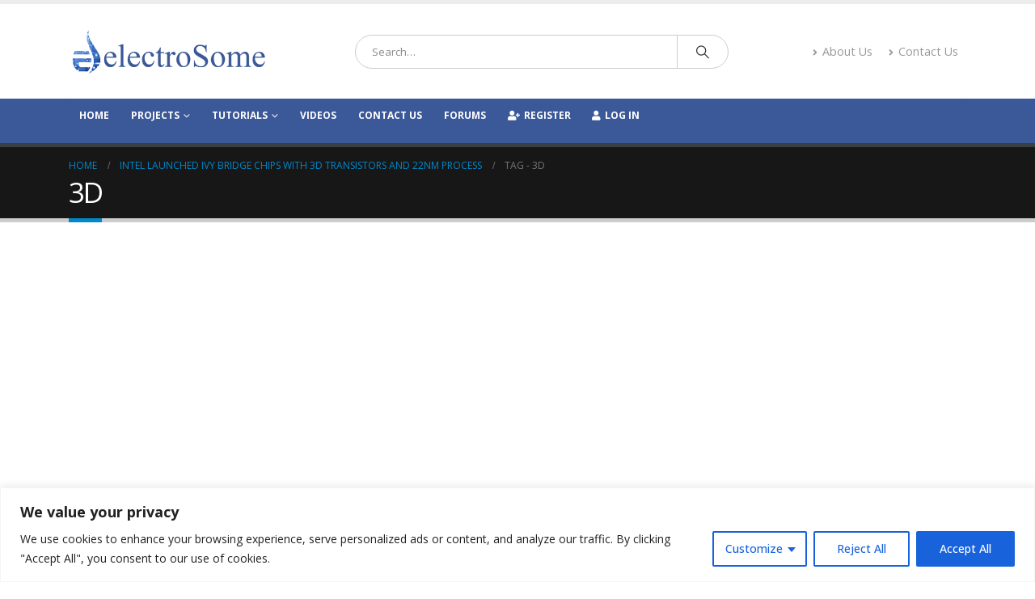

--- FILE ---
content_type: text/html; charset=utf-8
request_url: https://www.google.com/recaptcha/api2/aframe
body_size: 267
content:
<!DOCTYPE HTML><html><head><meta http-equiv="content-type" content="text/html; charset=UTF-8"></head><body><script nonce="lFcFpDs7tVLXxm6P3i5Edg">/** Anti-fraud and anti-abuse applications only. See google.com/recaptcha */ try{var clients={'sodar':'https://pagead2.googlesyndication.com/pagead/sodar?'};window.addEventListener("message",function(a){try{if(a.source===window.parent){var b=JSON.parse(a.data);var c=clients[b['id']];if(c){var d=document.createElement('img');d.src=c+b['params']+'&rc='+(localStorage.getItem("rc::a")?sessionStorage.getItem("rc::b"):"");window.document.body.appendChild(d);sessionStorage.setItem("rc::e",parseInt(sessionStorage.getItem("rc::e")||0)+1);localStorage.setItem("rc::h",'1768964154914');}}}catch(b){}});window.parent.postMessage("_grecaptcha_ready", "*");}catch(b){}</script></body></html>